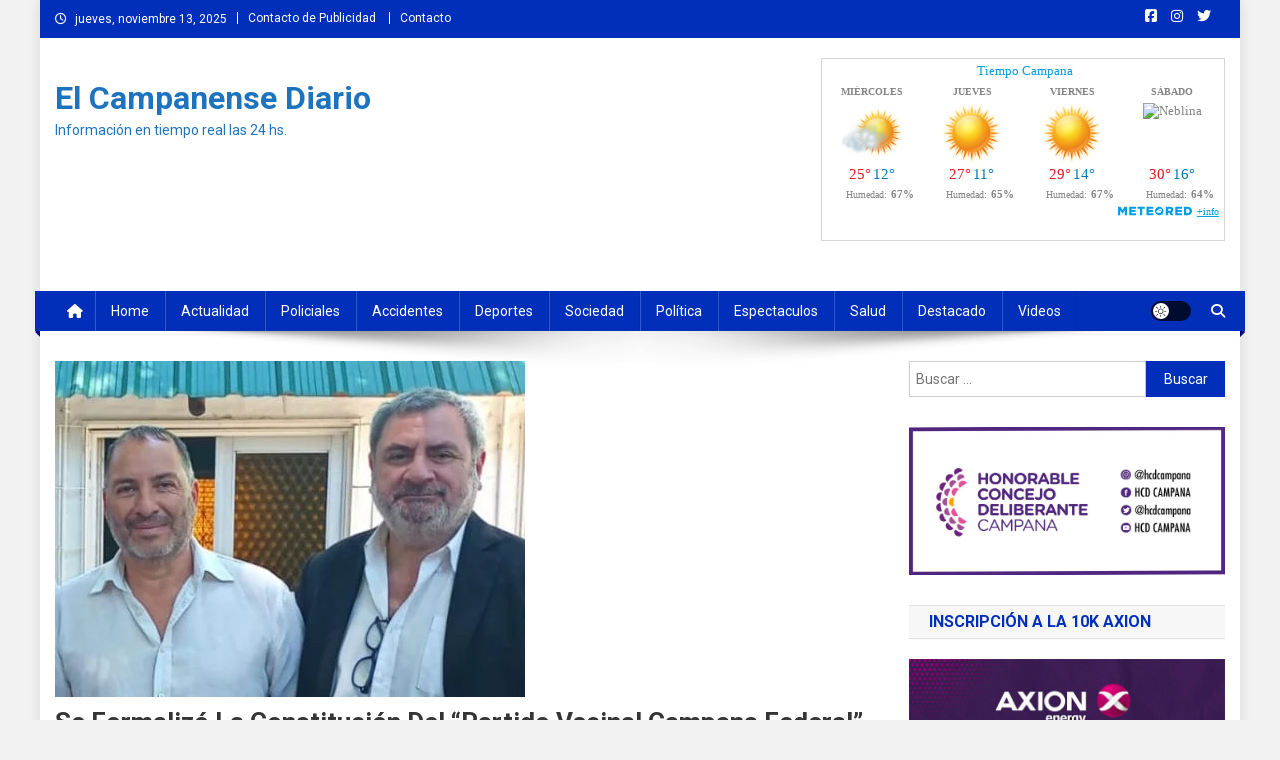

--- FILE ---
content_type: text/html
request_url: https://www.jugandoonline.com/entusitio/mod_jol.asp
body_size: 939
content:
<link href="https://www.jugandoonline.com.ar/css/bootstrap.min.css" rel="stylesheet"><LINK href="https://www.jugandoonline.com.ar/entusitio/entusitio-nuevo.css" rel=stylesheet type=text/css> <div width="260" height="50" style=""> <a href="https://www.jugandoonline.com.ar/" target="_blank"><img src="https://www.jugandoonline.com.ar/imagenes/logo-iframe3.png" alt="Jugando Online" /></a><div></div><div style="background-color:#375EA6; color: #fff; font-family: Arial; text-align: center; font-size: 13px; border-top: 1px solid #7483FD; padding: 5px 0 5px 0;">Sorteos del dia 12/11/2025</div><div class="container"><div class="row"><div class="table-responsive"><table class="table table-sm table-striped tabla-sitio">  <tbody><tr><td class="sitio-quiniela"><a href="http://www.jugandoonline.com.ar/SorteosQuiniela3.aspx" target="_blank">La Primera Ciudad (11:30 hs)</a></td> <td class="sitio-numero">9164</td></tr><tr><td class="sitio-quiniela"><a href="http://www.jugandoonline.com.ar/SorteosQuiniela3.aspx" target="_blank">La Primera Provincia (11:30 hs)</a></td> <td class="sitio-numero">8319</td></tr><tr><td class="sitio-quiniela"><a href="http://www.jugandoonline.com.ar/SorteosQuiniela3.aspx" target="_blank">La Primera Santa Fe (11:30 hs)</a></td> <td class="sitio-numero">3155</td></tr><tr><td class="sitio-quiniela"><a href="http://www.jugandoonline.com.ar/SorteosQuiniela3.aspx" target="_blank">La Primera Cordoba (11:30 hs)</a></td> <td class="sitio-numero">5745</td></tr><tr><td class="sitio-quiniela"><a href="http://www.jugandoonline.com.ar/SorteosQuiniela3.aspx" target="_blank">La Primera Entre Rios (11:30 hs)</a></td> <td class="sitio-numero">8260</td></tr><tr><td class="sitio-quiniela"><a href="http://www.jugandoonline.com.ar/SorteosQuiniela3.aspx" target="_blank">Matutina Ciudad (14 hs)</a></td> <td class="sitio-numero">7790</td></tr><tr><td class="sitio-quiniela"><a href="http://www.jugandoonline.com.ar/SorteosQuiniela3.aspx" target="_blank">Matutina Provincia (14 hs)</a></td> <td class="sitio-numero">7419</td></tr><tr><td class="sitio-quiniela"><a href="http://www.jugandoonline.com.ar/SorteosQuiniela3.aspx" target="_blank">Matutina Santa Fe (14 hs)</a></td> <td class="sitio-numero">5147</td></tr><tr><td class="sitio-quiniela"><a href="http://www.jugandoonline.com.ar/SorteosQuiniela3.aspx" target="_blank">Matutina Cordoba (14 hs)</a></td> <td class="sitio-numero">2948</td></tr><tr><td class="sitio-quiniela"><a href="http://www.jugandoonline.com.ar/SorteosQuiniela3.aspx" target="_blank">Matutina Entre Rios (14 hs)</a></td> <td class="sitio-numero">4034</td></tr><tr><td class="sitio-quiniela"><a href="http://www.jugandoonline.com.ar/SorteosQuiniela3.aspx" target="_blank">Matutina Montevideo (15 hs)</a></td> <td class="sitio-numero">7675</td></tr><tr><td class="sitio-quiniela"><a href="http://www.jugandoonline.com.ar/SorteosQuiniela3.aspx" target="_blank">Vespertina Ciudad (17:30 hs)</a></td> <td class="sitio-numero">8315</td></tr><tr><td class="sitio-quiniela"><a href="http://www.jugandoonline.com.ar/SorteosQuiniela3.aspx" target="_blank">Vespertina Provincia (17:30 hs)</a></td> <td class="sitio-numero">8549</td></tr><tr><td class="sitio-quiniela"><a href="http://www.jugandoonline.com.ar/SorteosQuiniela3.aspx" target="_blank">Vespertina Santa Fe (17:30 hs)</a></td> <td class="sitio-numero">4663</td></tr><tr><td class="sitio-quiniela"><a href="http://www.jugandoonline.com.ar/SorteosQuiniela3.aspx" target="_blank">Vespertina Cordoba (17:30 hs)</a></td> <td class="sitio-numero">0360</td></tr><tr><td class="sitio-quiniela"><a href="http://www.jugandoonline.com.ar/SorteosQuiniela3.aspx" target="_blank">Vespertina Entre Rios (17:30 hs)</a></td> <td class="sitio-numero">3163</td></tr><tr><td class="sitio-quiniela"><a href="http://www.jugandoonline.com.ar/SorteosQuiniela3.aspx" target="_blank">Nocturna Ciudad (21 hs)</a></td> <td class="sitio-numero">1852</td></tr><tr><td class="sitio-quiniela"><a href="http://www.jugandoonline.com.ar/SorteosQuiniela3.aspx" target="_blank">Nocturna Provincia (21 hs)</a></td> <td class="sitio-numero">7267</td></tr><tr><td class="sitio-quiniela"><a href="http://www.jugandoonline.com.ar/SorteosQuiniela3.aspx" target="_blank">Nocturna Santa Fe (21 hs)</a></td> <td class="sitio-numero">----</td></tr><tr><td class="sitio-quiniela"><a href="http://www.jugandoonline.com.ar/SorteosQuiniela3.aspx" target="_blank">Nocturna Cordoba (21 hs)</a></td> <td class="sitio-numero">2303</td></tr><tr><td class="sitio-quiniela"><a href="http://www.jugandoonline.com.ar/SorteosQuiniela3.aspx" target="_blank">Nocturna Entre Rios (21 hs)</a></td> <td class="sitio-numero">0539</td></tr><tr><td class="sitio-quiniela"><a href="http://www.jugandoonline.com.ar/SorteosQuiniela3.aspx" target="_blank">Nocturna Mendoza (21 hs)</a></td> <td class="sitio-numero">8382</td></tr><tr><td class="sitio-quiniela"><a href="http://www.jugandoonline.com.ar/SorteosQuiniela3.aspx" target="_blank">Nocturna Montevideo (21 hs)</a></td> <td class="sitio-numero">1832</td></tr></tbody></table></div></div></div></div>


--- FILE ---
content_type: application/javascript
request_url: https://www.meteored.com.ar/wid_loader/a96e18a6b50958d282f6c7577725a2f0
body_size: 184
content:
(function(w) {var d = w.document;var c = d.getElementById("cont_a96e18a6b50958d282f6c7577725a2f0");if (c) {c.style.cssText = "width: 404px; color: #868686; background-color: #FFFFFF; border:1px solid #D6D6D6; margin: 0 auto; font-family: Times New Roman;";var e = d.createElement("iframe");e.style.cssText = "width:404px; color:#868686; height:173px;";e.id = "a96e18a6b50958d282f6c7577725a2f0";e.src='https://www.meteored.com.ar/getwid/a96e18a6b50958d282f6c7577725a2f0';e.frameBorder = 0;e.allowTransparency = true;e.scrolling = "no";e.name = "flipe";c.appendChild(e);}})(window);

--- FILE ---
content_type: application/javascript
request_url: https://www.encampana.com/farmacias.js
body_size: 739
content:
if (f_type != "farmwidget") {
   var f_type = "farmpage"; 
}    


var f_width = (!f_width) ? ((f_type == "farmwidget") ? 360 : 600) : f_width;
var f_height = (f_type == "farmwidget") ? Math.round((f_width * 305)/360) : 600;
if (!f_background && f_type == "farmwidget") {
    var f_background = "whitesmoke";
} else {
    var f_background = (f_background) ? f_background : "transparent";
}
if (!f_fontsize) var f_fontsize = 0;
if (!f_charset) var f_charset = "utf8";

if(f_type == "farmwidget") {

// URL de la página 
const url = 'https://www.encampana.com/eventos.php?type=farmwidget&size='+f_width+'&bg='+f_background+'&charset='+f_charset+'&fontsize='+f_fontsize;

(function(w) {
    var d = w.document;
    var c = d.getElementById('farmwidget');
    if (c) {
        c.style.cssText = "width:"+f_width+"px; height:"+f_height+"px; color:black; background-color:"+f_background+"; border:1px solid lightgray; margin: 0 auto; font-family: sans-serif;";
        var e = d.createElement("div");
        e.id = "f_farmwidget";
        e.style.cssText = "padding: 0.5em 0em 0em 0.5em; font-size: initial;";
        c.appendChild(e);
        var ga = document.createElement('script'); ga.type = 'application/javascript'; ga.async = true; //text/javascript
        ga.src = url;
        c.appendChild(ga);
    }
})(window);

function axWay(resp) {
    document.getElementById('f_farmwidget').innerHTML = '' + resp + '';
};
} else {

// URL de la página 
const url = 'https://www.encampana.com/eventos.php?type=farmpage&charset='+f_charset;

(function(w) {
    var d = w.document;
    var c = d.getElementById('farmpage');
    if (c) {
        c.style.cssText = "width:100%; color:black; background-color: transparent; font-family: sans-serif;";
        var e = d.createElement("div");
        e.id = "f_farmpage";
        c.appendChild(e);
        var ga = document.createElement('script'); ga.type = 'application/javascript'; ga.async = true; //text/javascript
        ga.src = url;
        c.appendChild(ga);
    }
})(window);

function axWay(resp) {
    document.getElementById('f_farmpage').innerHTML = '' + resp + '';
};
}


--- FILE ---
content_type: application/javascript
request_url: https://www.meteored.com.ar/wid_loader/2d9e2dc63ea774b9117e1477513af46d
body_size: -63
content:
(function(w) {var d = w.document;var c = d.getElementById("cont_2d9e2dc63ea774b9117e1477513af46d");if (c) {c.style.cssText = "width: 176px; color: #868686; background-color: #FFFFFF; border:1px solid #D6D6D6; margin: 0 auto; font-family: Arial;";var e = d.createElement("iframe");e.style.cssText = "width:176px; color:#868686; height:293px;";e.id = "2d9e2dc63ea774b9117e1477513af46d";e.src='https://www.meteored.com.ar/getwid/2d9e2dc63ea774b9117e1477513af46d';e.frameBorder = 0;e.allowTransparency = true;e.scrolling = "no";e.name = "flipe";c.appendChild(e);}})(window);

--- FILE ---
content_type: application/javascript
request_url: https://www.encampana.com/eventos.php?type=farmwidget&size=360&bg=whitesmoke&charset=utf8&fontsize=0
body_size: 1042
content:

        axWay('  <div id="farmwidgetsize" style="font-size: 1.0374639769452em; margin-bottom: 0.6em;">      <div style="text-align: left; display: flex; border-bottom: 0.1em solid #00990096;">          <div style="margin-right: 0.2em;">              <img style="height: 3.5em; width: 3.5em;"                  src="https://www.encampana.com/assets/images/upload/farmacias2.png" />          </div>          <div style="color: #009900; font-size:1.4em; font-weight: bolder; font-family: Arial, Helvetica, sans-serif; line-height: normal;">              FARMACIAS DE TURNO              <div style="color:#000000; font-size: 0.5em; font-weight: bold; font-family: Arial, Helvetica, sans-serif; text-align: left; line-height: normal;">                  <span style="color: #cc0000;">desde </span> 8:30 hs. del miércoles 12 de noviembre 2025                  <div style="text-align: left; font-style: italic; font-weight: normal; font-family:Verdana, Tahoma; font-size: unset;">                      <small>(hasta <b>8:30 hs.</b> del jueves 13 de noviembre 2025)</small>                  </div>              </div>          </div>      </div>      <div style="display: flex; margin-top: 0.4em; border-bottom: 0.1em solid #d3d3d38c; line-height: normal;">          <div style="width: 1.6em; height: 1.5em; margin-right: 0.2em; font-family: Impact, Haettenschweiler, Arial Narrow Bold, sans-serif; font-size: 2.2em; font-weight: 400; text-align: center; background-color: #d3d3d38c; color: whitesmoke; padding-top: 0.2em;">1          </div>          <div style="font-size: 1em; font-family: Arial, Helvetica, sans-serif; font-weight: bolder;">              FERNANDEZ,<br>Av. Rocca 200 <br>Tel. 422490          </div>      </div>      <div style="display: flex; margin-top: 0.4em; border-bottom: 0.1em solid #d3d3d38c; line-height: normal;">          <div style="width: 1.6em; height: 1.5em; margin-right: 0.2em; font-family: Impact, Haettenschweiler, Arial Narrow Bold, sans-serif; font-size: 2.2em; font-weight: 400; text-align: center; background-color: #d3d3d38c; color: whitesmoke; padding-top: 0.2em;">2          </div>          <div style="font-size: 1em; font-family: Arial, Helvetica, sans-serif; font-weight: bolder;">              GRECA,<br>Barnetche 2101 <br>Tel. 15-320830          </div>      </div>      <div style="display: flex; margin-top: 0.4em; border-bottom: 0.1em solid #d3d3d38c; line-height: normal;">          <div style="width: 1.6em; height: 1.5em; margin-right: 0.2em; font-family: Impact, Haettenschweiler, Arial Narrow Bold, sans-serif; font-size: 2.2em; font-weight: 400; text-align: center; background-color: #d3d3d38c; color: whitesmoke; padding-top: 0.2em;">3          </div>          <div style="font-size: 1em; font-family: Arial, Helvetica, sans-serif; font-weight: bolder;">              ARNEODO,<br>Av. Balbín 1129 <br>Tel. 428698          </div>      </div>  </div>  <div style="color:#000000; font-size: 0.6em; font-weight: bold; font-family: Arial, Helvetica, sans-serif; text-align: left; line-height: normal;"><b>Gentileza de:</b> <a href="https://farmacias.encampana.com" target="_blank" style="color:#009900; font-family: Verdana, Tahoma; font-weight:normal; font-size: 1em;">farmacias.encampana.com</a></div>  ');
        